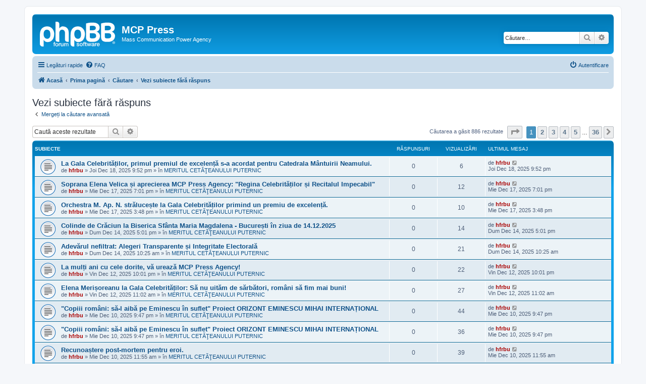

--- FILE ---
content_type: text/html; charset=UTF-8
request_url: https://mcppress.ro/forum/search.php?search_id=unanswered&sid=932e381b67f7869cd28a69168b129fc6
body_size: 7579
content:
<!DOCTYPE html>
<html dir="ltr" lang="ro">
<head>
<meta charset="utf-8" />
<meta http-equiv="X-UA-Compatible" content="IE=edge">
<meta name="viewport" content="width=device-width, initial-scale=1" />

<title>MCP Press - Vezi subiecte fără răspuns</title>

	<link rel="alternate" type="application/atom+xml" title="Flux - MCP Press" href="/forum/app.php/feed?sid=5f8f1072ba89b896e12de9d905e80169">			<link rel="alternate" type="application/atom+xml" title="Flux - Subiecte noi" href="/forum/app.php/feed/topics?sid=5f8f1072ba89b896e12de9d905e80169">				

<!--
	phpBB style name: prosilver
	Based on style:   prosilver (this is the default phpBB3 style)
	Original author:  Tom Beddard ( http://www.subBlue.com/ )
	Modified by:
-->

<link href="./assets/css/font-awesome.min.css?assets_version=5" rel="stylesheet">
<link href="./styles/prosilver/theme/stylesheet.css?assets_version=5" rel="stylesheet">
<link href="./styles/prosilver/theme/ro/stylesheet.css?assets_version=5" rel="stylesheet">




<!--[if lte IE 9]>
	<link href="./styles/prosilver/theme/tweaks.css?assets_version=5" rel="stylesheet">
<![endif]-->





</head>
<body id="phpbb" class="nojs notouch section-search ltr ">


<div id="wrap" class="wrap">
	<a id="top" class="top-anchor" accesskey="t"></a>
	<div id="page-header">
		<div class="headerbar" role="banner">
					<div class="inner">

			<div id="site-description" class="site-description">
		<a id="logo" class="logo" href="https://www.mcppress.ro/forum" title="Acasă">
					<span class="site_logo"></span>
				</a>
				<h1>MCP Press</h1>
				<p>Mass Communication Power Agency</p>
				<p class="skiplink"><a href="#start_here">Omite conţinut</a></p>
			</div>

									<div id="search-box" class="search-box search-header" role="search">
				<form action="./search.php?sid=5f8f1072ba89b896e12de9d905e80169" method="get" id="search">
				<fieldset>
					<input name="keywords" id="keywords" type="search" maxlength="128" title="Căutare după cuvinte cheie" class="inputbox search tiny" size="20" value="" placeholder="Căutare…" />
					<button class="button button-search" type="submit" title="Căutare">
						<i class="icon fa-search fa-fw" aria-hidden="true"></i><span class="sr-only">Căutare</span>
					</button>
					<a href="./search.php?sid=5f8f1072ba89b896e12de9d905e80169" class="button button-search-end" title="Căutare avansată">
						<i class="icon fa-cog fa-fw" aria-hidden="true"></i><span class="sr-only">Căutare avansată</span>
					</a>
					<input type="hidden" name="sid" value="5f8f1072ba89b896e12de9d905e80169" />

				</fieldset>
				</form>
			</div>
						
			</div>
					</div>
				<div class="navbar" role="navigation">
	<div class="inner">

	<ul id="nav-main" class="nav-main linklist" role="menubar">

		<li id="quick-links" class="quick-links dropdown-container responsive-menu" data-skip-responsive="true">
			<a href="#" class="dropdown-trigger">
				<i class="icon fa-bars fa-fw" aria-hidden="true"></i><span>Legături rapide</span>
			</a>
			<div class="dropdown">
				<div class="pointer"><div class="pointer-inner"></div></div>
				<ul class="dropdown-contents" role="menu">
					
											<li class="separator"></li>
																									<li>
								<a href="./search.php?search_id=unanswered&amp;sid=5f8f1072ba89b896e12de9d905e80169" role="menuitem">
									<i class="icon fa-file-o fa-fw icon-gray" aria-hidden="true"></i><span>Vezi subiecte fără răspuns</span>
								</a>
							</li>
							<li>
								<a href="./search.php?search_id=active_topics&amp;sid=5f8f1072ba89b896e12de9d905e80169" role="menuitem">
									<i class="icon fa-file-o fa-fw icon-blue" aria-hidden="true"></i><span>Vezi subiecte active</span>
								</a>
							</li>
							<li class="separator"></li>
							<li>
								<a href="./search.php?sid=5f8f1072ba89b896e12de9d905e80169" role="menuitem">
									<i class="icon fa-search fa-fw" aria-hidden="true"></i><span>Căutare</span>
								</a>
							</li>
					
										<li class="separator"></li>

									</ul>
			</div>
		</li>

				<li data-skip-responsive="true">
			<a href="/forum/app.php/help/faq?sid=5f8f1072ba89b896e12de9d905e80169" rel="help" title="Întrebări puse frecvent" role="menuitem">
				<i class="icon fa-question-circle fa-fw" aria-hidden="true"></i><span>FAQ</span>
			</a>
		</li>
						
			<li class="rightside"  data-skip-responsive="true">
			<a href="./ucp.php?mode=login&amp;redirect=search.php%3Fsearch_id%3Dunanswered&amp;sid=5f8f1072ba89b896e12de9d905e80169" title="Autentificare" accesskey="x" role="menuitem">
				<i class="icon fa-power-off fa-fw" aria-hidden="true"></i><span>Autentificare</span>
			</a>
		</li>
						</ul>

	<ul id="nav-breadcrumbs" class="nav-breadcrumbs linklist navlinks" role="menubar">
				
		
		<li class="breadcrumbs" itemscope itemtype="https://schema.org/BreadcrumbList">

							<span class="crumb" itemtype="https://schema.org/ListItem" itemprop="itemListElement" itemscope><a itemprop="item" href="https://www.mcppress.ro/forum" data-navbar-reference="home"><i class="icon fa-home fa-fw" aria-hidden="true"></i><span itemprop="name">Acasă</span></a><meta itemprop="position" content="1" /></span>
			
							<span class="crumb" itemtype="https://schema.org/ListItem" itemprop="itemListElement" itemscope><a itemprop="item" href="./index.php?sid=5f8f1072ba89b896e12de9d905e80169" accesskey="h" data-navbar-reference="index"><span itemprop="name">Prima pagină</span></a><meta itemprop="position" content="2" /></span>

											
								<span class="crumb" itemtype="https://schema.org/ListItem" itemprop="itemListElement" itemscope><a itemprop="item" href="./search.php?sid=5f8f1072ba89b896e12de9d905e80169"><span itemprop="name">Căutare</span></a><meta itemprop="position" content="3" /></span>
															
								<span class="crumb" itemtype="https://schema.org/ListItem" itemprop="itemListElement" itemscope><a itemprop="item" href="./search.php?search_id=unanswered&amp;sid=5f8f1072ba89b896e12de9d905e80169"><span itemprop="name">Vezi subiecte fără răspuns</span></a><meta itemprop="position" content="4" /></span>
							
					</li>

		
					<li class="rightside responsive-search">
				<a href="./search.php?sid=5f8f1072ba89b896e12de9d905e80169" title="Vezi opţiuni căutare avansată" role="menuitem">
					<i class="icon fa-search fa-fw" aria-hidden="true"></i><span class="sr-only">Căutare</span>
				</a>
			</li>
			</ul>

	</div>
</div>
	</div>

	
	<a id="start_here" class="anchor"></a>
	<div id="page-body" class="page-body" role="main">
		
		

<h2 class="searchresults-title">Vezi subiecte fără răspuns</h2>

	<p class="advanced-search-link">
		<a class="arrow-left" href="./search.php?sid=5f8f1072ba89b896e12de9d905e80169" title="Căutare avansată">
			<i class="icon fa-angle-left fa-fw icon-black" aria-hidden="true"></i><span>Mergeți la căutare avansată</span>
		</a>
	</p>


	<div class="action-bar bar-top">

			<div class="search-box" role="search">
			<form method="post" action="./search.php?st=0&amp;sk=t&amp;sd=d&amp;sr=topics&amp;sid=5f8f1072ba89b896e12de9d905e80169&amp;search_id=unanswered">
			<fieldset>
				<input class="inputbox search tiny" type="search" name="add_keywords" id="add_keywords" value="" placeholder="Caută aceste rezultate" />
				<button class="button button-search" type="submit" title="Căutare">
					<i class="icon fa-search fa-fw" aria-hidden="true"></i><span class="sr-only">Căutare</span>
				</button>
				<a href="./search.php?sid=5f8f1072ba89b896e12de9d905e80169" class="button button-search-end" title="Căutare avansată">
					<i class="icon fa-cog fa-fw" aria-hidden="true"></i><span class="sr-only">Căutare avansată</span>
				</a>
			</fieldset>
			</form>
		</div>
	
		
		<div class="pagination">
						Căutarea a găsit 886 rezultate
							<ul>
	<li class="dropdown-container dropdown-button-control dropdown-page-jump page-jump">
		<a class="button button-icon-only dropdown-trigger" href="#" title="Click pentru a vă duce la pagina…" role="button"><i class="icon fa-level-down fa-rotate-270" aria-hidden="true"></i><span class="sr-only">Pagina <strong>1</strong> din <strong>36</strong></span></a>
		<div class="dropdown">
			<div class="pointer"><div class="pointer-inner"></div></div>
			<ul class="dropdown-contents">
				<li>Click pentru a vă duce la pagina…:</li>
				<li class="page-jump-form">
					<input type="number" name="page-number" min="1" max="999999" title="Introduceţi numărul paginii la care doriţi să vă duceţi." class="inputbox tiny" data-per-page="25" data-base-url=".&#x2F;search.php&#x3F;st&#x3D;0&amp;amp&#x3B;sk&#x3D;t&amp;amp&#x3B;sd&#x3D;d&amp;amp&#x3B;sr&#x3D;topics&amp;amp&#x3B;sid&#x3D;5f8f1072ba89b896e12de9d905e80169&amp;amp&#x3B;search_id&#x3D;unanswered" data-start-name="start" />
					<input class="button2" value="Mergi" type="button" />
				</li>
			</ul>
		</div>
	</li>
		<li class="active"><span>1</span></li>
				<li><a class="button" href="./search.php?st=0&amp;sk=t&amp;sd=d&amp;sr=topics&amp;sid=5f8f1072ba89b896e12de9d905e80169&amp;search_id=unanswered&amp;start=25" role="button">2</a></li>
				<li><a class="button" href="./search.php?st=0&amp;sk=t&amp;sd=d&amp;sr=topics&amp;sid=5f8f1072ba89b896e12de9d905e80169&amp;search_id=unanswered&amp;start=50" role="button">3</a></li>
				<li><a class="button" href="./search.php?st=0&amp;sk=t&amp;sd=d&amp;sr=topics&amp;sid=5f8f1072ba89b896e12de9d905e80169&amp;search_id=unanswered&amp;start=75" role="button">4</a></li>
				<li><a class="button" href="./search.php?st=0&amp;sk=t&amp;sd=d&amp;sr=topics&amp;sid=5f8f1072ba89b896e12de9d905e80169&amp;search_id=unanswered&amp;start=100" role="button">5</a></li>
			<li class="ellipsis" role="separator"><span>…</span></li>
				<li><a class="button" href="./search.php?st=0&amp;sk=t&amp;sd=d&amp;sr=topics&amp;sid=5f8f1072ba89b896e12de9d905e80169&amp;search_id=unanswered&amp;start=875" role="button">36</a></li>
				<li class="arrow next"><a class="button button-icon-only" href="./search.php?st=0&amp;sk=t&amp;sd=d&amp;sr=topics&amp;sid=5f8f1072ba89b896e12de9d905e80169&amp;search_id=unanswered&amp;start=25" rel="next" role="button"><i class="icon fa-chevron-right fa-fw" aria-hidden="true"></i><span class="sr-only">Următorul</span></a></li>
	</ul>
					</div>
	</div>


		<div class="forumbg">

		<div class="inner">
		<ul class="topiclist">
			<li class="header">
				<dl class="row-item">
					<dt><div class="list-inner">Subiecte</div></dt>
					<dd class="posts">Răspunsuri</dd>
					<dd class="views">Vizualizări</dd>
					<dd class="lastpost"><span>Ultimul mesaj</span></dd>
									</dl>
			</li>
		</ul>
		<ul class="topiclist topics">

								<li class="row bg1">
				<dl class="row-item topic_read">
					<dt title="Nu sunt mesaje necitite noi în acest subiect.">
												<div class="list-inner">
																					<a href="./viewtopic.php?t=901&amp;sid=5f8f1072ba89b896e12de9d905e80169" class="topictitle">La Gala Celebrităților, primul premiul de excelență s-a acordat pentru Catedrala Mântuirii Neamului.</a>
																												<br />
							
															<div class="responsive-show" style="display: none;">
									Ultimul mesaj de <a href="./memberlist.php?mode=viewprofile&amp;u=2&amp;sid=5f8f1072ba89b896e12de9d905e80169" style="color: #AA0000;" class="username-coloured">hfrbu</a> &laquo; <a href="./viewtopic.php?p=901&amp;sid=5f8f1072ba89b896e12de9d905e80169#p901" title="Mergi la ultimul mesaj"><time datetime="2025-12-18T19:52:10+00:00">Joi Dec 18, 2025 9:52 pm</time></a>
									<br />Scris în <a href="./viewforum.php?f=10&amp;sid=5f8f1072ba89b896e12de9d905e80169">MERITUL CETĂŢEANULUI PUTERNIC</a>
								</div>
														
							<div class="responsive-hide left-box">
																																de <a href="./memberlist.php?mode=viewprofile&amp;u=2&amp;sid=5f8f1072ba89b896e12de9d905e80169" style="color: #AA0000;" class="username-coloured">hfrbu</a> &raquo; <time datetime="2025-12-18T19:52:10+00:00">Joi Dec 18, 2025 9:52 pm</time> &raquo; în <a href="./viewforum.php?f=10&amp;sid=5f8f1072ba89b896e12de9d905e80169">MERITUL CETĂŢEANULUI PUTERNIC</a>
															</div>

							
													</div>
					</dt>
					<dd class="posts">0 <dfn>Răspunsuri</dfn></dd>
					<dd class="views">6 <dfn>Vizualizări</dfn></dd>
					<dd class="lastpost">
						<span><dfn>Ultimul mesaj </dfn>de <a href="./memberlist.php?mode=viewprofile&amp;u=2&amp;sid=5f8f1072ba89b896e12de9d905e80169" style="color: #AA0000;" class="username-coloured">hfrbu</a>															<a href="./viewtopic.php?p=901&amp;sid=5f8f1072ba89b896e12de9d905e80169#p901" title="Mergi la ultimul mesaj">
									<i class="icon fa-external-link-square fa-fw icon-lightgray icon-md" aria-hidden="true"></i><span class="sr-only"></span>
								</a>
														<br /><time datetime="2025-12-18T19:52:10+00:00">Joi Dec 18, 2025 9:52 pm</time>
						</span>
					</dd>
									</dl>
			</li>
											<li class="row bg2">
				<dl class="row-item topic_read">
					<dt title="Nu sunt mesaje necitite noi în acest subiect.">
												<div class="list-inner">
																					<a href="./viewtopic.php?t=900&amp;sid=5f8f1072ba89b896e12de9d905e80169" class="topictitle">Soprana Elena Velica și aprecierea MCP Press Agency: &quot;Regina Celebrităților și Recitalul Impecabil&quot;</a>
																												<br />
							
															<div class="responsive-show" style="display: none;">
									Ultimul mesaj de <a href="./memberlist.php?mode=viewprofile&amp;u=2&amp;sid=5f8f1072ba89b896e12de9d905e80169" style="color: #AA0000;" class="username-coloured">hfrbu</a> &laquo; <a href="./viewtopic.php?p=900&amp;sid=5f8f1072ba89b896e12de9d905e80169#p900" title="Mergi la ultimul mesaj"><time datetime="2025-12-17T17:01:17+00:00">Mie Dec 17, 2025 7:01 pm</time></a>
									<br />Scris în <a href="./viewforum.php?f=10&amp;sid=5f8f1072ba89b896e12de9d905e80169">MERITUL CETĂŢEANULUI PUTERNIC</a>
								</div>
														
							<div class="responsive-hide left-box">
																																de <a href="./memberlist.php?mode=viewprofile&amp;u=2&amp;sid=5f8f1072ba89b896e12de9d905e80169" style="color: #AA0000;" class="username-coloured">hfrbu</a> &raquo; <time datetime="2025-12-17T17:01:17+00:00">Mie Dec 17, 2025 7:01 pm</time> &raquo; în <a href="./viewforum.php?f=10&amp;sid=5f8f1072ba89b896e12de9d905e80169">MERITUL CETĂŢEANULUI PUTERNIC</a>
															</div>

							
													</div>
					</dt>
					<dd class="posts">0 <dfn>Răspunsuri</dfn></dd>
					<dd class="views">12 <dfn>Vizualizări</dfn></dd>
					<dd class="lastpost">
						<span><dfn>Ultimul mesaj </dfn>de <a href="./memberlist.php?mode=viewprofile&amp;u=2&amp;sid=5f8f1072ba89b896e12de9d905e80169" style="color: #AA0000;" class="username-coloured">hfrbu</a>															<a href="./viewtopic.php?p=900&amp;sid=5f8f1072ba89b896e12de9d905e80169#p900" title="Mergi la ultimul mesaj">
									<i class="icon fa-external-link-square fa-fw icon-lightgray icon-md" aria-hidden="true"></i><span class="sr-only"></span>
								</a>
														<br /><time datetime="2025-12-17T17:01:17+00:00">Mie Dec 17, 2025 7:01 pm</time>
						</span>
					</dd>
									</dl>
			</li>
											<li class="row bg1">
				<dl class="row-item topic_read">
					<dt title="Nu sunt mesaje necitite noi în acest subiect.">
												<div class="list-inner">
																					<a href="./viewtopic.php?t=899&amp;sid=5f8f1072ba89b896e12de9d905e80169" class="topictitle">Orchestra M. Ap. N. strălucește la Gala Celebrităților primind un premiu de excelență.</a>
																												<br />
							
															<div class="responsive-show" style="display: none;">
									Ultimul mesaj de <a href="./memberlist.php?mode=viewprofile&amp;u=2&amp;sid=5f8f1072ba89b896e12de9d905e80169" style="color: #AA0000;" class="username-coloured">hfrbu</a> &laquo; <a href="./viewtopic.php?p=899&amp;sid=5f8f1072ba89b896e12de9d905e80169#p899" title="Mergi la ultimul mesaj"><time datetime="2025-12-17T13:48:49+00:00">Mie Dec 17, 2025 3:48 pm</time></a>
									<br />Scris în <a href="./viewforum.php?f=10&amp;sid=5f8f1072ba89b896e12de9d905e80169">MERITUL CETĂŢEANULUI PUTERNIC</a>
								</div>
														
							<div class="responsive-hide left-box">
																																de <a href="./memberlist.php?mode=viewprofile&amp;u=2&amp;sid=5f8f1072ba89b896e12de9d905e80169" style="color: #AA0000;" class="username-coloured">hfrbu</a> &raquo; <time datetime="2025-12-17T13:48:49+00:00">Mie Dec 17, 2025 3:48 pm</time> &raquo; în <a href="./viewforum.php?f=10&amp;sid=5f8f1072ba89b896e12de9d905e80169">MERITUL CETĂŢEANULUI PUTERNIC</a>
															</div>

							
													</div>
					</dt>
					<dd class="posts">0 <dfn>Răspunsuri</dfn></dd>
					<dd class="views">10 <dfn>Vizualizări</dfn></dd>
					<dd class="lastpost">
						<span><dfn>Ultimul mesaj </dfn>de <a href="./memberlist.php?mode=viewprofile&amp;u=2&amp;sid=5f8f1072ba89b896e12de9d905e80169" style="color: #AA0000;" class="username-coloured">hfrbu</a>															<a href="./viewtopic.php?p=899&amp;sid=5f8f1072ba89b896e12de9d905e80169#p899" title="Mergi la ultimul mesaj">
									<i class="icon fa-external-link-square fa-fw icon-lightgray icon-md" aria-hidden="true"></i><span class="sr-only"></span>
								</a>
														<br /><time datetime="2025-12-17T13:48:49+00:00">Mie Dec 17, 2025 3:48 pm</time>
						</span>
					</dd>
									</dl>
			</li>
											<li class="row bg2">
				<dl class="row-item topic_read">
					<dt title="Nu sunt mesaje necitite noi în acest subiect.">
												<div class="list-inner">
																					<a href="./viewtopic.php?t=898&amp;sid=5f8f1072ba89b896e12de9d905e80169" class="topictitle">Colinde de Crăciun la Biserica Sfânta Maria Magdalena - București în ziua de 14.12.2025</a>
																												<br />
							
															<div class="responsive-show" style="display: none;">
									Ultimul mesaj de <a href="./memberlist.php?mode=viewprofile&amp;u=2&amp;sid=5f8f1072ba89b896e12de9d905e80169" style="color: #AA0000;" class="username-coloured">hfrbu</a> &laquo; <a href="./viewtopic.php?p=898&amp;sid=5f8f1072ba89b896e12de9d905e80169#p898" title="Mergi la ultimul mesaj"><time datetime="2025-12-14T15:01:27+00:00">Dum Dec 14, 2025 5:01 pm</time></a>
									<br />Scris în <a href="./viewforum.php?f=10&amp;sid=5f8f1072ba89b896e12de9d905e80169">MERITUL CETĂŢEANULUI PUTERNIC</a>
								</div>
														
							<div class="responsive-hide left-box">
																																de <a href="./memberlist.php?mode=viewprofile&amp;u=2&amp;sid=5f8f1072ba89b896e12de9d905e80169" style="color: #AA0000;" class="username-coloured">hfrbu</a> &raquo; <time datetime="2025-12-14T15:01:27+00:00">Dum Dec 14, 2025 5:01 pm</time> &raquo; în <a href="./viewforum.php?f=10&amp;sid=5f8f1072ba89b896e12de9d905e80169">MERITUL CETĂŢEANULUI PUTERNIC</a>
															</div>

							
													</div>
					</dt>
					<dd class="posts">0 <dfn>Răspunsuri</dfn></dd>
					<dd class="views">14 <dfn>Vizualizări</dfn></dd>
					<dd class="lastpost">
						<span><dfn>Ultimul mesaj </dfn>de <a href="./memberlist.php?mode=viewprofile&amp;u=2&amp;sid=5f8f1072ba89b896e12de9d905e80169" style="color: #AA0000;" class="username-coloured">hfrbu</a>															<a href="./viewtopic.php?p=898&amp;sid=5f8f1072ba89b896e12de9d905e80169#p898" title="Mergi la ultimul mesaj">
									<i class="icon fa-external-link-square fa-fw icon-lightgray icon-md" aria-hidden="true"></i><span class="sr-only"></span>
								</a>
														<br /><time datetime="2025-12-14T15:01:27+00:00">Dum Dec 14, 2025 5:01 pm</time>
						</span>
					</dd>
									</dl>
			</li>
											<li class="row bg1">
				<dl class="row-item topic_read">
					<dt title="Nu sunt mesaje necitite noi în acest subiect.">
												<div class="list-inner">
																					<a href="./viewtopic.php?t=897&amp;sid=5f8f1072ba89b896e12de9d905e80169" class="topictitle">Adevărul nefiltrat: Alegeri Transparente și Integritate Electorală</a>
																												<br />
							
															<div class="responsive-show" style="display: none;">
									Ultimul mesaj de <a href="./memberlist.php?mode=viewprofile&amp;u=2&amp;sid=5f8f1072ba89b896e12de9d905e80169" style="color: #AA0000;" class="username-coloured">hfrbu</a> &laquo; <a href="./viewtopic.php?p=897&amp;sid=5f8f1072ba89b896e12de9d905e80169#p897" title="Mergi la ultimul mesaj"><time datetime="2025-12-14T08:25:05+00:00">Dum Dec 14, 2025 10:25 am</time></a>
									<br />Scris în <a href="./viewforum.php?f=10&amp;sid=5f8f1072ba89b896e12de9d905e80169">MERITUL CETĂŢEANULUI PUTERNIC</a>
								</div>
														
							<div class="responsive-hide left-box">
																																de <a href="./memberlist.php?mode=viewprofile&amp;u=2&amp;sid=5f8f1072ba89b896e12de9d905e80169" style="color: #AA0000;" class="username-coloured">hfrbu</a> &raquo; <time datetime="2025-12-14T08:25:05+00:00">Dum Dec 14, 2025 10:25 am</time> &raquo; în <a href="./viewforum.php?f=10&amp;sid=5f8f1072ba89b896e12de9d905e80169">MERITUL CETĂŢEANULUI PUTERNIC</a>
															</div>

							
													</div>
					</dt>
					<dd class="posts">0 <dfn>Răspunsuri</dfn></dd>
					<dd class="views">21 <dfn>Vizualizări</dfn></dd>
					<dd class="lastpost">
						<span><dfn>Ultimul mesaj </dfn>de <a href="./memberlist.php?mode=viewprofile&amp;u=2&amp;sid=5f8f1072ba89b896e12de9d905e80169" style="color: #AA0000;" class="username-coloured">hfrbu</a>															<a href="./viewtopic.php?p=897&amp;sid=5f8f1072ba89b896e12de9d905e80169#p897" title="Mergi la ultimul mesaj">
									<i class="icon fa-external-link-square fa-fw icon-lightgray icon-md" aria-hidden="true"></i><span class="sr-only"></span>
								</a>
														<br /><time datetime="2025-12-14T08:25:05+00:00">Dum Dec 14, 2025 10:25 am</time>
						</span>
					</dd>
									</dl>
			</li>
											<li class="row bg2">
				<dl class="row-item topic_read">
					<dt title="Nu sunt mesaje necitite noi în acest subiect.">
												<div class="list-inner">
																					<a href="./viewtopic.php?t=896&amp;sid=5f8f1072ba89b896e12de9d905e80169" class="topictitle">La mulți ani cu cele dorite, vă urează MCP Press Agency!</a>
																												<br />
							
															<div class="responsive-show" style="display: none;">
									Ultimul mesaj de <a href="./memberlist.php?mode=viewprofile&amp;u=2&amp;sid=5f8f1072ba89b896e12de9d905e80169" style="color: #AA0000;" class="username-coloured">hfrbu</a> &laquo; <a href="./viewtopic.php?p=896&amp;sid=5f8f1072ba89b896e12de9d905e80169#p896" title="Mergi la ultimul mesaj"><time datetime="2025-12-12T20:01:42+00:00">Vin Dec 12, 2025 10:01 pm</time></a>
									<br />Scris în <a href="./viewforum.php?f=10&amp;sid=5f8f1072ba89b896e12de9d905e80169">MERITUL CETĂŢEANULUI PUTERNIC</a>
								</div>
														
							<div class="responsive-hide left-box">
																																de <a href="./memberlist.php?mode=viewprofile&amp;u=2&amp;sid=5f8f1072ba89b896e12de9d905e80169" style="color: #AA0000;" class="username-coloured">hfrbu</a> &raquo; <time datetime="2025-12-12T20:01:42+00:00">Vin Dec 12, 2025 10:01 pm</time> &raquo; în <a href="./viewforum.php?f=10&amp;sid=5f8f1072ba89b896e12de9d905e80169">MERITUL CETĂŢEANULUI PUTERNIC</a>
															</div>

							
													</div>
					</dt>
					<dd class="posts">0 <dfn>Răspunsuri</dfn></dd>
					<dd class="views">22 <dfn>Vizualizări</dfn></dd>
					<dd class="lastpost">
						<span><dfn>Ultimul mesaj </dfn>de <a href="./memberlist.php?mode=viewprofile&amp;u=2&amp;sid=5f8f1072ba89b896e12de9d905e80169" style="color: #AA0000;" class="username-coloured">hfrbu</a>															<a href="./viewtopic.php?p=896&amp;sid=5f8f1072ba89b896e12de9d905e80169#p896" title="Mergi la ultimul mesaj">
									<i class="icon fa-external-link-square fa-fw icon-lightgray icon-md" aria-hidden="true"></i><span class="sr-only"></span>
								</a>
														<br /><time datetime="2025-12-12T20:01:42+00:00">Vin Dec 12, 2025 10:01 pm</time>
						</span>
					</dd>
									</dl>
			</li>
											<li class="row bg1">
				<dl class="row-item topic_read">
					<dt title="Nu sunt mesaje necitite noi în acest subiect.">
												<div class="list-inner">
																					<a href="./viewtopic.php?t=895&amp;sid=5f8f1072ba89b896e12de9d905e80169" class="topictitle">Elena Merișoreanu la Gala Celebrităților: Să nu uităm de sărbători, români să fim mai buni!</a>
																												<br />
							
															<div class="responsive-show" style="display: none;">
									Ultimul mesaj de <a href="./memberlist.php?mode=viewprofile&amp;u=2&amp;sid=5f8f1072ba89b896e12de9d905e80169" style="color: #AA0000;" class="username-coloured">hfrbu</a> &laquo; <a href="./viewtopic.php?p=895&amp;sid=5f8f1072ba89b896e12de9d905e80169#p895" title="Mergi la ultimul mesaj"><time datetime="2025-12-12T09:02:04+00:00">Vin Dec 12, 2025 11:02 am</time></a>
									<br />Scris în <a href="./viewforum.php?f=10&amp;sid=5f8f1072ba89b896e12de9d905e80169">MERITUL CETĂŢEANULUI PUTERNIC</a>
								</div>
														
							<div class="responsive-hide left-box">
																																de <a href="./memberlist.php?mode=viewprofile&amp;u=2&amp;sid=5f8f1072ba89b896e12de9d905e80169" style="color: #AA0000;" class="username-coloured">hfrbu</a> &raquo; <time datetime="2025-12-12T09:02:04+00:00">Vin Dec 12, 2025 11:02 am</time> &raquo; în <a href="./viewforum.php?f=10&amp;sid=5f8f1072ba89b896e12de9d905e80169">MERITUL CETĂŢEANULUI PUTERNIC</a>
															</div>

							
													</div>
					</dt>
					<dd class="posts">0 <dfn>Răspunsuri</dfn></dd>
					<dd class="views">27 <dfn>Vizualizări</dfn></dd>
					<dd class="lastpost">
						<span><dfn>Ultimul mesaj </dfn>de <a href="./memberlist.php?mode=viewprofile&amp;u=2&amp;sid=5f8f1072ba89b896e12de9d905e80169" style="color: #AA0000;" class="username-coloured">hfrbu</a>															<a href="./viewtopic.php?p=895&amp;sid=5f8f1072ba89b896e12de9d905e80169#p895" title="Mergi la ultimul mesaj">
									<i class="icon fa-external-link-square fa-fw icon-lightgray icon-md" aria-hidden="true"></i><span class="sr-only"></span>
								</a>
														<br /><time datetime="2025-12-12T09:02:04+00:00">Vin Dec 12, 2025 11:02 am</time>
						</span>
					</dd>
									</dl>
			</li>
											<li class="row bg2">
				<dl class="row-item topic_read">
					<dt title="Nu sunt mesaje necitite noi în acest subiect.">
												<div class="list-inner">
																					<a href="./viewtopic.php?t=894&amp;sid=5f8f1072ba89b896e12de9d905e80169" class="topictitle">&quot;Copiii români: să-l aibă pe Eminescu în suflet&quot;  Proiect ORIZONT EMINESCU MIHAI INTERNAȚIONAL</a>
																												<br />
							
															<div class="responsive-show" style="display: none;">
									Ultimul mesaj de <a href="./memberlist.php?mode=viewprofile&amp;u=2&amp;sid=5f8f1072ba89b896e12de9d905e80169" style="color: #AA0000;" class="username-coloured">hfrbu</a> &laquo; <a href="./viewtopic.php?p=894&amp;sid=5f8f1072ba89b896e12de9d905e80169#p894" title="Mergi la ultimul mesaj"><time datetime="2025-12-10T19:47:52+00:00">Mie Dec 10, 2025 9:47 pm</time></a>
									<br />Scris în <a href="./viewforum.php?f=10&amp;sid=5f8f1072ba89b896e12de9d905e80169">MERITUL CETĂŢEANULUI PUTERNIC</a>
								</div>
														
							<div class="responsive-hide left-box">
																																de <a href="./memberlist.php?mode=viewprofile&amp;u=2&amp;sid=5f8f1072ba89b896e12de9d905e80169" style="color: #AA0000;" class="username-coloured">hfrbu</a> &raquo; <time datetime="2025-12-10T19:47:52+00:00">Mie Dec 10, 2025 9:47 pm</time> &raquo; în <a href="./viewforum.php?f=10&amp;sid=5f8f1072ba89b896e12de9d905e80169">MERITUL CETĂŢEANULUI PUTERNIC</a>
															</div>

							
													</div>
					</dt>
					<dd class="posts">0 <dfn>Răspunsuri</dfn></dd>
					<dd class="views">44 <dfn>Vizualizări</dfn></dd>
					<dd class="lastpost">
						<span><dfn>Ultimul mesaj </dfn>de <a href="./memberlist.php?mode=viewprofile&amp;u=2&amp;sid=5f8f1072ba89b896e12de9d905e80169" style="color: #AA0000;" class="username-coloured">hfrbu</a>															<a href="./viewtopic.php?p=894&amp;sid=5f8f1072ba89b896e12de9d905e80169#p894" title="Mergi la ultimul mesaj">
									<i class="icon fa-external-link-square fa-fw icon-lightgray icon-md" aria-hidden="true"></i><span class="sr-only"></span>
								</a>
														<br /><time datetime="2025-12-10T19:47:52+00:00">Mie Dec 10, 2025 9:47 pm</time>
						</span>
					</dd>
									</dl>
			</li>
											<li class="row bg1">
				<dl class="row-item topic_read">
					<dt title="Nu sunt mesaje necitite noi în acest subiect.">
												<div class="list-inner">
																					<a href="./viewtopic.php?t=893&amp;sid=5f8f1072ba89b896e12de9d905e80169" class="topictitle">&quot;Copiii români: să-l aibă pe Eminescu în suflet&quot;  Proiect ORIZONT EMINESCU MIHAI INTERNAȚIONAL</a>
																												<br />
							
															<div class="responsive-show" style="display: none;">
									Ultimul mesaj de <a href="./memberlist.php?mode=viewprofile&amp;u=2&amp;sid=5f8f1072ba89b896e12de9d905e80169" style="color: #AA0000;" class="username-coloured">hfrbu</a> &laquo; <a href="./viewtopic.php?p=893&amp;sid=5f8f1072ba89b896e12de9d905e80169#p893" title="Mergi la ultimul mesaj"><time datetime="2025-12-10T19:47:46+00:00">Mie Dec 10, 2025 9:47 pm</time></a>
									<br />Scris în <a href="./viewforum.php?f=10&amp;sid=5f8f1072ba89b896e12de9d905e80169">MERITUL CETĂŢEANULUI PUTERNIC</a>
								</div>
														
							<div class="responsive-hide left-box">
																																de <a href="./memberlist.php?mode=viewprofile&amp;u=2&amp;sid=5f8f1072ba89b896e12de9d905e80169" style="color: #AA0000;" class="username-coloured">hfrbu</a> &raquo; <time datetime="2025-12-10T19:47:46+00:00">Mie Dec 10, 2025 9:47 pm</time> &raquo; în <a href="./viewforum.php?f=10&amp;sid=5f8f1072ba89b896e12de9d905e80169">MERITUL CETĂŢEANULUI PUTERNIC</a>
															</div>

							
													</div>
					</dt>
					<dd class="posts">0 <dfn>Răspunsuri</dfn></dd>
					<dd class="views">36 <dfn>Vizualizări</dfn></dd>
					<dd class="lastpost">
						<span><dfn>Ultimul mesaj </dfn>de <a href="./memberlist.php?mode=viewprofile&amp;u=2&amp;sid=5f8f1072ba89b896e12de9d905e80169" style="color: #AA0000;" class="username-coloured">hfrbu</a>															<a href="./viewtopic.php?p=893&amp;sid=5f8f1072ba89b896e12de9d905e80169#p893" title="Mergi la ultimul mesaj">
									<i class="icon fa-external-link-square fa-fw icon-lightgray icon-md" aria-hidden="true"></i><span class="sr-only"></span>
								</a>
														<br /><time datetime="2025-12-10T19:47:46+00:00">Mie Dec 10, 2025 9:47 pm</time>
						</span>
					</dd>
									</dl>
			</li>
											<li class="row bg2">
				<dl class="row-item topic_read">
					<dt title="Nu sunt mesaje necitite noi în acest subiect.">
												<div class="list-inner">
																					<a href="./viewtopic.php?t=892&amp;sid=5f8f1072ba89b896e12de9d905e80169" class="topictitle">Recunoaștere post-mortem pentru eroi.</a>
																												<br />
							
															<div class="responsive-show" style="display: none;">
									Ultimul mesaj de <a href="./memberlist.php?mode=viewprofile&amp;u=2&amp;sid=5f8f1072ba89b896e12de9d905e80169" style="color: #AA0000;" class="username-coloured">hfrbu</a> &laquo; <a href="./viewtopic.php?p=892&amp;sid=5f8f1072ba89b896e12de9d905e80169#p892" title="Mergi la ultimul mesaj"><time datetime="2025-12-10T09:55:31+00:00">Mie Dec 10, 2025 11:55 am</time></a>
									<br />Scris în <a href="./viewforum.php?f=10&amp;sid=5f8f1072ba89b896e12de9d905e80169">MERITUL CETĂŢEANULUI PUTERNIC</a>
								</div>
														
							<div class="responsive-hide left-box">
																																de <a href="./memberlist.php?mode=viewprofile&amp;u=2&amp;sid=5f8f1072ba89b896e12de9d905e80169" style="color: #AA0000;" class="username-coloured">hfrbu</a> &raquo; <time datetime="2025-12-10T09:55:31+00:00">Mie Dec 10, 2025 11:55 am</time> &raquo; în <a href="./viewforum.php?f=10&amp;sid=5f8f1072ba89b896e12de9d905e80169">MERITUL CETĂŢEANULUI PUTERNIC</a>
															</div>

							
													</div>
					</dt>
					<dd class="posts">0 <dfn>Răspunsuri</dfn></dd>
					<dd class="views">39 <dfn>Vizualizări</dfn></dd>
					<dd class="lastpost">
						<span><dfn>Ultimul mesaj </dfn>de <a href="./memberlist.php?mode=viewprofile&amp;u=2&amp;sid=5f8f1072ba89b896e12de9d905e80169" style="color: #AA0000;" class="username-coloured">hfrbu</a>															<a href="./viewtopic.php?p=892&amp;sid=5f8f1072ba89b896e12de9d905e80169#p892" title="Mergi la ultimul mesaj">
									<i class="icon fa-external-link-square fa-fw icon-lightgray icon-md" aria-hidden="true"></i><span class="sr-only"></span>
								</a>
														<br /><time datetime="2025-12-10T09:55:31+00:00">Mie Dec 10, 2025 11:55 am</time>
						</span>
					</dd>
									</dl>
			</li>
											<li class="row bg1">
				<dl class="row-item topic_read">
					<dt title="Nu sunt mesaje necitite noi în acest subiect.">
												<div class="list-inner">
																					<a href="./viewtopic.php?t=891&amp;sid=5f8f1072ba89b896e12de9d905e80169" class="topictitle">Viața i s-a oprit, dar visul generalului de schimbare, rămâne.</a>
																												<br />
							
															<div class="responsive-show" style="display: none;">
									Ultimul mesaj de <a href="./memberlist.php?mode=viewprofile&amp;u=2&amp;sid=5f8f1072ba89b896e12de9d905e80169" style="color: #AA0000;" class="username-coloured">hfrbu</a> &laquo; <a href="./viewtopic.php?p=891&amp;sid=5f8f1072ba89b896e12de9d905e80169#p891" title="Mergi la ultimul mesaj"><time datetime="2025-12-09T15:28:52+00:00">Mar Dec 09, 2025 5:28 pm</time></a>
									<br />Scris în <a href="./viewforum.php?f=10&amp;sid=5f8f1072ba89b896e12de9d905e80169">MERITUL CETĂŢEANULUI PUTERNIC</a>
								</div>
														
							<div class="responsive-hide left-box">
																																de <a href="./memberlist.php?mode=viewprofile&amp;u=2&amp;sid=5f8f1072ba89b896e12de9d905e80169" style="color: #AA0000;" class="username-coloured">hfrbu</a> &raquo; <time datetime="2025-12-09T15:28:52+00:00">Mar Dec 09, 2025 5:28 pm</time> &raquo; în <a href="./viewforum.php?f=10&amp;sid=5f8f1072ba89b896e12de9d905e80169">MERITUL CETĂŢEANULUI PUTERNIC</a>
															</div>

							
													</div>
					</dt>
					<dd class="posts">0 <dfn>Răspunsuri</dfn></dd>
					<dd class="views">72 <dfn>Vizualizări</dfn></dd>
					<dd class="lastpost">
						<span><dfn>Ultimul mesaj </dfn>de <a href="./memberlist.php?mode=viewprofile&amp;u=2&amp;sid=5f8f1072ba89b896e12de9d905e80169" style="color: #AA0000;" class="username-coloured">hfrbu</a>															<a href="./viewtopic.php?p=891&amp;sid=5f8f1072ba89b896e12de9d905e80169#p891" title="Mergi la ultimul mesaj">
									<i class="icon fa-external-link-square fa-fw icon-lightgray icon-md" aria-hidden="true"></i><span class="sr-only"></span>
								</a>
														<br /><time datetime="2025-12-09T15:28:52+00:00">Mar Dec 09, 2025 5:28 pm</time>
						</span>
					</dd>
									</dl>
			</li>
											<li class="row bg2">
				<dl class="row-item topic_read">
					<dt title="Nu sunt mesaje necitite noi în acest subiect.">
												<div class="list-inner">
																					<a href="./viewtopic.php?t=890&amp;sid=5f8f1072ba89b896e12de9d905e80169" class="topictitle">Acum vă invităm la dans...ceva deosebit, cu suspans!</a>
																												<br />
							
															<div class="responsive-show" style="display: none;">
									Ultimul mesaj de <a href="./memberlist.php?mode=viewprofile&amp;u=2&amp;sid=5f8f1072ba89b896e12de9d905e80169" style="color: #AA0000;" class="username-coloured">hfrbu</a> &laquo; <a href="./viewtopic.php?p=890&amp;sid=5f8f1072ba89b896e12de9d905e80169#p890" title="Mergi la ultimul mesaj"><time datetime="2025-12-08T18:09:00+00:00">Lun Dec 08, 2025 8:09 pm</time></a>
									<br />Scris în <a href="./viewforum.php?f=10&amp;sid=5f8f1072ba89b896e12de9d905e80169">MERITUL CETĂŢEANULUI PUTERNIC</a>
								</div>
														
							<div class="responsive-hide left-box">
																																de <a href="./memberlist.php?mode=viewprofile&amp;u=2&amp;sid=5f8f1072ba89b896e12de9d905e80169" style="color: #AA0000;" class="username-coloured">hfrbu</a> &raquo; <time datetime="2025-12-08T18:09:00+00:00">Lun Dec 08, 2025 8:09 pm</time> &raquo; în <a href="./viewforum.php?f=10&amp;sid=5f8f1072ba89b896e12de9d905e80169">MERITUL CETĂŢEANULUI PUTERNIC</a>
															</div>

							
													</div>
					</dt>
					<dd class="posts">0 <dfn>Răspunsuri</dfn></dd>
					<dd class="views">53 <dfn>Vizualizări</dfn></dd>
					<dd class="lastpost">
						<span><dfn>Ultimul mesaj </dfn>de <a href="./memberlist.php?mode=viewprofile&amp;u=2&amp;sid=5f8f1072ba89b896e12de9d905e80169" style="color: #AA0000;" class="username-coloured">hfrbu</a>															<a href="./viewtopic.php?p=890&amp;sid=5f8f1072ba89b896e12de9d905e80169#p890" title="Mergi la ultimul mesaj">
									<i class="icon fa-external-link-square fa-fw icon-lightgray icon-md" aria-hidden="true"></i><span class="sr-only"></span>
								</a>
														<br /><time datetime="2025-12-08T18:09:00+00:00">Lun Dec 08, 2025 8:09 pm</time>
						</span>
					</dd>
									</dl>
			</li>
											<li class="row bg1">
				<dl class="row-item topic_read">
					<dt title="Nu sunt mesaje necitite noi în acest subiect.">
												<div class="list-inner">
																					<a href="./viewtopic.php?t=889&amp;sid=5f8f1072ba89b896e12de9d905e80169" class="topictitle">Acum vă invit la dans, ceva deosebit, cu suspans!</a>
																												<br />
							
															<div class="responsive-show" style="display: none;">
									Ultimul mesaj de <a href="./memberlist.php?mode=viewprofile&amp;u=2&amp;sid=5f8f1072ba89b896e12de9d905e80169" style="color: #AA0000;" class="username-coloured">hfrbu</a> &laquo; <a href="./viewtopic.php?p=889&amp;sid=5f8f1072ba89b896e12de9d905e80169#p889" title="Mergi la ultimul mesaj"><time datetime="2025-12-08T16:04:37+00:00">Lun Dec 08, 2025 6:04 pm</time></a>
									<br />Scris în <a href="./viewforum.php?f=10&amp;sid=5f8f1072ba89b896e12de9d905e80169">MERITUL CETĂŢEANULUI PUTERNIC</a>
								</div>
														
							<div class="responsive-hide left-box">
																																de <a href="./memberlist.php?mode=viewprofile&amp;u=2&amp;sid=5f8f1072ba89b896e12de9d905e80169" style="color: #AA0000;" class="username-coloured">hfrbu</a> &raquo; <time datetime="2025-12-08T16:04:37+00:00">Lun Dec 08, 2025 6:04 pm</time> &raquo; în <a href="./viewforum.php?f=10&amp;sid=5f8f1072ba89b896e12de9d905e80169">MERITUL CETĂŢEANULUI PUTERNIC</a>
															</div>

							
													</div>
					</dt>
					<dd class="posts">0 <dfn>Răspunsuri</dfn></dd>
					<dd class="views">71 <dfn>Vizualizări</dfn></dd>
					<dd class="lastpost">
						<span><dfn>Ultimul mesaj </dfn>de <a href="./memberlist.php?mode=viewprofile&amp;u=2&amp;sid=5f8f1072ba89b896e12de9d905e80169" style="color: #AA0000;" class="username-coloured">hfrbu</a>															<a href="./viewtopic.php?p=889&amp;sid=5f8f1072ba89b896e12de9d905e80169#p889" title="Mergi la ultimul mesaj">
									<i class="icon fa-external-link-square fa-fw icon-lightgray icon-md" aria-hidden="true"></i><span class="sr-only"></span>
								</a>
														<br /><time datetime="2025-12-08T16:04:37+00:00">Lun Dec 08, 2025 6:04 pm</time>
						</span>
					</dd>
									</dl>
			</li>
											<li class="row bg2">
				<dl class="row-item topic_read">
					<dt title="Nu sunt mesaje necitite noi în acest subiect.">
												<div class="list-inner">
																					<a href="./viewtopic.php?t=888&amp;sid=5f8f1072ba89b896e12de9d905e80169" class="topictitle">Dansând în ritmul de luni...</a>
																												<br />
							
															<div class="responsive-show" style="display: none;">
									Ultimul mesaj de <a href="./memberlist.php?mode=viewprofile&amp;u=2&amp;sid=5f8f1072ba89b896e12de9d905e80169" style="color: #AA0000;" class="username-coloured">hfrbu</a> &laquo; <a href="./viewtopic.php?p=888&amp;sid=5f8f1072ba89b896e12de9d905e80169#p888" title="Mergi la ultimul mesaj"><time datetime="2025-12-08T08:34:06+00:00">Lun Dec 08, 2025 10:34 am</time></a>
									<br />Scris în <a href="./viewforum.php?f=10&amp;sid=5f8f1072ba89b896e12de9d905e80169">MERITUL CETĂŢEANULUI PUTERNIC</a>
								</div>
														
							<div class="responsive-hide left-box">
																																de <a href="./memberlist.php?mode=viewprofile&amp;u=2&amp;sid=5f8f1072ba89b896e12de9d905e80169" style="color: #AA0000;" class="username-coloured">hfrbu</a> &raquo; <time datetime="2025-12-08T08:34:06+00:00">Lun Dec 08, 2025 10:34 am</time> &raquo; în <a href="./viewforum.php?f=10&amp;sid=5f8f1072ba89b896e12de9d905e80169">MERITUL CETĂŢEANULUI PUTERNIC</a>
															</div>

							
													</div>
					</dt>
					<dd class="posts">0 <dfn>Răspunsuri</dfn></dd>
					<dd class="views">62 <dfn>Vizualizări</dfn></dd>
					<dd class="lastpost">
						<span><dfn>Ultimul mesaj </dfn>de <a href="./memberlist.php?mode=viewprofile&amp;u=2&amp;sid=5f8f1072ba89b896e12de9d905e80169" style="color: #AA0000;" class="username-coloured">hfrbu</a>															<a href="./viewtopic.php?p=888&amp;sid=5f8f1072ba89b896e12de9d905e80169#p888" title="Mergi la ultimul mesaj">
									<i class="icon fa-external-link-square fa-fw icon-lightgray icon-md" aria-hidden="true"></i><span class="sr-only"></span>
								</a>
														<br /><time datetime="2025-12-08T08:34:06+00:00">Lun Dec 08, 2025 10:34 am</time>
						</span>
					</dd>
									</dl>
			</li>
											<li class="row bg1">
				<dl class="row-item topic_read">
					<dt title="Nu sunt mesaje necitite noi în acest subiect.">
												<div class="list-inner">
																					<a href="./viewtopic.php?t=887&amp;sid=5f8f1072ba89b896e12de9d905e80169" class="topictitle">Alegerea maturității: între trecut și schimbare.</a>
																												<br />
							
															<div class="responsive-show" style="display: none;">
									Ultimul mesaj de <a href="./memberlist.php?mode=viewprofile&amp;u=2&amp;sid=5f8f1072ba89b896e12de9d905e80169" style="color: #AA0000;" class="username-coloured">hfrbu</a> &laquo; <a href="./viewtopic.php?p=887&amp;sid=5f8f1072ba89b896e12de9d905e80169#p887" title="Mergi la ultimul mesaj"><time datetime="2025-12-06T21:50:31+00:00">Sâm Dec 06, 2025 11:50 pm</time></a>
									<br />Scris în <a href="./viewforum.php?f=10&amp;sid=5f8f1072ba89b896e12de9d905e80169">MERITUL CETĂŢEANULUI PUTERNIC</a>
								</div>
														
							<div class="responsive-hide left-box">
																																de <a href="./memberlist.php?mode=viewprofile&amp;u=2&amp;sid=5f8f1072ba89b896e12de9d905e80169" style="color: #AA0000;" class="username-coloured">hfrbu</a> &raquo; <time datetime="2025-12-06T21:50:31+00:00">Sâm Dec 06, 2025 11:50 pm</time> &raquo; în <a href="./viewforum.php?f=10&amp;sid=5f8f1072ba89b896e12de9d905e80169">MERITUL CETĂŢEANULUI PUTERNIC</a>
															</div>

							
													</div>
					</dt>
					<dd class="posts">0 <dfn>Răspunsuri</dfn></dd>
					<dd class="views">75 <dfn>Vizualizări</dfn></dd>
					<dd class="lastpost">
						<span><dfn>Ultimul mesaj </dfn>de <a href="./memberlist.php?mode=viewprofile&amp;u=2&amp;sid=5f8f1072ba89b896e12de9d905e80169" style="color: #AA0000;" class="username-coloured">hfrbu</a>															<a href="./viewtopic.php?p=887&amp;sid=5f8f1072ba89b896e12de9d905e80169#p887" title="Mergi la ultimul mesaj">
									<i class="icon fa-external-link-square fa-fw icon-lightgray icon-md" aria-hidden="true"></i><span class="sr-only"></span>
								</a>
														<br /><time datetime="2025-12-06T21:50:31+00:00">Sâm Dec 06, 2025 11:50 pm</time>
						</span>
					</dd>
									</dl>
			</li>
											<li class="row bg2">
				<dl class="row-item topic_read">
					<dt title="Nu sunt mesaje necitite noi în acest subiect.">
												<div class="list-inner">
																					<a href="./viewtopic.php?t=886&amp;sid=5f8f1072ba89b896e12de9d905e80169" class="topictitle">Romexpo  - Lansare de carte POETUL și REGINA Autori: Marin VOICAN și Valentin MANDRIC</a>
																												<br />
							
															<div class="responsive-show" style="display: none;">
									Ultimul mesaj de <a href="./memberlist.php?mode=viewprofile&amp;u=2&amp;sid=5f8f1072ba89b896e12de9d905e80169" style="color: #AA0000;" class="username-coloured">hfrbu</a> &laquo; <a href="./viewtopic.php?p=886&amp;sid=5f8f1072ba89b896e12de9d905e80169#p886" title="Mergi la ultimul mesaj"><time datetime="2025-12-05T14:24:16+00:00">Vin Dec 05, 2025 4:24 pm</time></a>
									<br />Scris în <a href="./viewforum.php?f=10&amp;sid=5f8f1072ba89b896e12de9d905e80169">MERITUL CETĂŢEANULUI PUTERNIC</a>
								</div>
														
							<div class="responsive-hide left-box">
																																de <a href="./memberlist.php?mode=viewprofile&amp;u=2&amp;sid=5f8f1072ba89b896e12de9d905e80169" style="color: #AA0000;" class="username-coloured">hfrbu</a> &raquo; <time datetime="2025-12-05T14:24:16+00:00">Vin Dec 05, 2025 4:24 pm</time> &raquo; în <a href="./viewforum.php?f=10&amp;sid=5f8f1072ba89b896e12de9d905e80169">MERITUL CETĂŢEANULUI PUTERNIC</a>
															</div>

							
													</div>
					</dt>
					<dd class="posts">0 <dfn>Răspunsuri</dfn></dd>
					<dd class="views">69 <dfn>Vizualizări</dfn></dd>
					<dd class="lastpost">
						<span><dfn>Ultimul mesaj </dfn>de <a href="./memberlist.php?mode=viewprofile&amp;u=2&amp;sid=5f8f1072ba89b896e12de9d905e80169" style="color: #AA0000;" class="username-coloured">hfrbu</a>															<a href="./viewtopic.php?p=886&amp;sid=5f8f1072ba89b896e12de9d905e80169#p886" title="Mergi la ultimul mesaj">
									<i class="icon fa-external-link-square fa-fw icon-lightgray icon-md" aria-hidden="true"></i><span class="sr-only"></span>
								</a>
														<br /><time datetime="2025-12-05T14:24:16+00:00">Vin Dec 05, 2025 4:24 pm</time>
						</span>
					</dd>
									</dl>
			</li>
											<li class="row bg1">
				<dl class="row-item topic_read">
					<dt title="Nu sunt mesaje necitite noi în acest subiect.">
												<div class="list-inner">
																					<a href="./viewtopic.php?t=885&amp;sid=5f8f1072ba89b896e12de9d905e80169" class="topictitle">Aventuri vesele pe sanie, în căutarea zăpezii și a cântecului.</a>
																												<br />
							
															<div class="responsive-show" style="display: none;">
									Ultimul mesaj de <a href="./memberlist.php?mode=viewprofile&amp;u=2&amp;sid=5f8f1072ba89b896e12de9d905e80169" style="color: #AA0000;" class="username-coloured">hfrbu</a> &laquo; <a href="./viewtopic.php?p=885&amp;sid=5f8f1072ba89b896e12de9d905e80169#p885" title="Mergi la ultimul mesaj"><time datetime="2025-12-05T06:04:40+00:00">Vin Dec 05, 2025 8:04 am</time></a>
									<br />Scris în <a href="./viewforum.php?f=10&amp;sid=5f8f1072ba89b896e12de9d905e80169">MERITUL CETĂŢEANULUI PUTERNIC</a>
								</div>
														
							<div class="responsive-hide left-box">
																																de <a href="./memberlist.php?mode=viewprofile&amp;u=2&amp;sid=5f8f1072ba89b896e12de9d905e80169" style="color: #AA0000;" class="username-coloured">hfrbu</a> &raquo; <time datetime="2025-12-05T06:04:40+00:00">Vin Dec 05, 2025 8:04 am</time> &raquo; în <a href="./viewforum.php?f=10&amp;sid=5f8f1072ba89b896e12de9d905e80169">MERITUL CETĂŢEANULUI PUTERNIC</a>
															</div>

							
													</div>
					</dt>
					<dd class="posts">0 <dfn>Răspunsuri</dfn></dd>
					<dd class="views">84 <dfn>Vizualizări</dfn></dd>
					<dd class="lastpost">
						<span><dfn>Ultimul mesaj </dfn>de <a href="./memberlist.php?mode=viewprofile&amp;u=2&amp;sid=5f8f1072ba89b896e12de9d905e80169" style="color: #AA0000;" class="username-coloured">hfrbu</a>															<a href="./viewtopic.php?p=885&amp;sid=5f8f1072ba89b896e12de9d905e80169#p885" title="Mergi la ultimul mesaj">
									<i class="icon fa-external-link-square fa-fw icon-lightgray icon-md" aria-hidden="true"></i><span class="sr-only"></span>
								</a>
														<br /><time datetime="2025-12-05T06:04:40+00:00">Vin Dec 05, 2025 8:04 am</time>
						</span>
					</dd>
									</dl>
			</li>
											<li class="row bg2">
				<dl class="row-item topic_read">
					<dt title="Nu sunt mesaje necitite noi în acest subiect.">
												<div class="list-inner">
																					<a href="./viewtopic.php?t=884&amp;sid=5f8f1072ba89b896e12de9d905e80169" class="topictitle">Video / În sania iernii, cu cerbi albi spre Brașov căutând zăpadă.</a>
																												<br />
							
															<div class="responsive-show" style="display: none;">
									Ultimul mesaj de <a href="./memberlist.php?mode=viewprofile&amp;u=2&amp;sid=5f8f1072ba89b896e12de9d905e80169" style="color: #AA0000;" class="username-coloured">hfrbu</a> &laquo; <a href="./viewtopic.php?p=884&amp;sid=5f8f1072ba89b896e12de9d905e80169#p884" title="Mergi la ultimul mesaj"><time datetime="2025-12-04T20:13:19+00:00">Joi Dec 04, 2025 10:13 pm</time></a>
									<br />Scris în <a href="./viewforum.php?f=10&amp;sid=5f8f1072ba89b896e12de9d905e80169">MERITUL CETĂŢEANULUI PUTERNIC</a>
								</div>
														
							<div class="responsive-hide left-box">
																																de <a href="./memberlist.php?mode=viewprofile&amp;u=2&amp;sid=5f8f1072ba89b896e12de9d905e80169" style="color: #AA0000;" class="username-coloured">hfrbu</a> &raquo; <time datetime="2025-12-04T20:13:19+00:00">Joi Dec 04, 2025 10:13 pm</time> &raquo; în <a href="./viewforum.php?f=10&amp;sid=5f8f1072ba89b896e12de9d905e80169">MERITUL CETĂŢEANULUI PUTERNIC</a>
															</div>

							
													</div>
					</dt>
					<dd class="posts">0 <dfn>Răspunsuri</dfn></dd>
					<dd class="views">71 <dfn>Vizualizări</dfn></dd>
					<dd class="lastpost">
						<span><dfn>Ultimul mesaj </dfn>de <a href="./memberlist.php?mode=viewprofile&amp;u=2&amp;sid=5f8f1072ba89b896e12de9d905e80169" style="color: #AA0000;" class="username-coloured">hfrbu</a>															<a href="./viewtopic.php?p=884&amp;sid=5f8f1072ba89b896e12de9d905e80169#p884" title="Mergi la ultimul mesaj">
									<i class="icon fa-external-link-square fa-fw icon-lightgray icon-md" aria-hidden="true"></i><span class="sr-only"></span>
								</a>
														<br /><time datetime="2025-12-04T20:13:19+00:00">Joi Dec 04, 2025 10:13 pm</time>
						</span>
					</dd>
									</dl>
			</li>
											<li class="row bg1">
				<dl class="row-item topic_read">
					<dt title="Nu sunt mesaje necitite noi în acest subiect.">
												<div class="list-inner">
																					<a href="./viewtopic.php?t=883&amp;sid=5f8f1072ba89b896e12de9d905e80169" class="topictitle">Lansare de carte: Vis de fluture, Autor Geo Raețchi, Editura Creator, Gaudeamus, 4 decembrie 2025</a>
																												<br />
							
															<div class="responsive-show" style="display: none;">
									Ultimul mesaj de <a href="./memberlist.php?mode=viewprofile&amp;u=2&amp;sid=5f8f1072ba89b896e12de9d905e80169" style="color: #AA0000;" class="username-coloured">hfrbu</a> &laquo; <a href="./viewtopic.php?p=883&amp;sid=5f8f1072ba89b896e12de9d905e80169#p883" title="Mergi la ultimul mesaj"><time datetime="2025-12-04T17:32:39+00:00">Joi Dec 04, 2025 7:32 pm</time></a>
									<br />Scris în <a href="./viewforum.php?f=10&amp;sid=5f8f1072ba89b896e12de9d905e80169">MERITUL CETĂŢEANULUI PUTERNIC</a>
								</div>
														
							<div class="responsive-hide left-box">
																																de <a href="./memberlist.php?mode=viewprofile&amp;u=2&amp;sid=5f8f1072ba89b896e12de9d905e80169" style="color: #AA0000;" class="username-coloured">hfrbu</a> &raquo; <time datetime="2025-12-04T17:32:39+00:00">Joi Dec 04, 2025 7:32 pm</time> &raquo; în <a href="./viewforum.php?f=10&amp;sid=5f8f1072ba89b896e12de9d905e80169">MERITUL CETĂŢEANULUI PUTERNIC</a>
															</div>

							
													</div>
					</dt>
					<dd class="posts">0 <dfn>Răspunsuri</dfn></dd>
					<dd class="views">83 <dfn>Vizualizări</dfn></dd>
					<dd class="lastpost">
						<span><dfn>Ultimul mesaj </dfn>de <a href="./memberlist.php?mode=viewprofile&amp;u=2&amp;sid=5f8f1072ba89b896e12de9d905e80169" style="color: #AA0000;" class="username-coloured">hfrbu</a>															<a href="./viewtopic.php?p=883&amp;sid=5f8f1072ba89b896e12de9d905e80169#p883" title="Mergi la ultimul mesaj">
									<i class="icon fa-external-link-square fa-fw icon-lightgray icon-md" aria-hidden="true"></i><span class="sr-only"></span>
								</a>
														<br /><time datetime="2025-12-04T17:32:39+00:00">Joi Dec 04, 2025 7:32 pm</time>
						</span>
					</dd>
									</dl>
			</li>
											<li class="row bg2">
				<dl class="row-item topic_read">
					<dt title="Nu sunt mesaje necitite noi în acest subiect.">
												<div class="list-inner">
																					<a href="./viewtopic.php?t=882&amp;sid=5f8f1072ba89b896e12de9d905e80169" class="topictitle">Lansare de carte: Vis de fluture, Autor Geo Raețchi, Editura Creator, Gaudeamus, 4 decembrie 2025 https://youtu.be/ntKLR</a>
																												<br />
							
															<div class="responsive-show" style="display: none;">
									Ultimul mesaj de <a href="./memberlist.php?mode=viewprofile&amp;u=2&amp;sid=5f8f1072ba89b896e12de9d905e80169" style="color: #AA0000;" class="username-coloured">hfrbu</a> &laquo; <a href="./viewtopic.php?p=882&amp;sid=5f8f1072ba89b896e12de9d905e80169#p882" title="Mergi la ultimul mesaj"><time datetime="2025-12-04T17:32:16+00:00">Joi Dec 04, 2025 7:32 pm</time></a>
									<br />Scris în <a href="./viewforum.php?f=10&amp;sid=5f8f1072ba89b896e12de9d905e80169">MERITUL CETĂŢEANULUI PUTERNIC</a>
								</div>
														
							<div class="responsive-hide left-box">
																																de <a href="./memberlist.php?mode=viewprofile&amp;u=2&amp;sid=5f8f1072ba89b896e12de9d905e80169" style="color: #AA0000;" class="username-coloured">hfrbu</a> &raquo; <time datetime="2025-12-04T17:32:16+00:00">Joi Dec 04, 2025 7:32 pm</time> &raquo; în <a href="./viewforum.php?f=10&amp;sid=5f8f1072ba89b896e12de9d905e80169">MERITUL CETĂŢEANULUI PUTERNIC</a>
															</div>

							
													</div>
					</dt>
					<dd class="posts">0 <dfn>Răspunsuri</dfn></dd>
					<dd class="views">75 <dfn>Vizualizări</dfn></dd>
					<dd class="lastpost">
						<span><dfn>Ultimul mesaj </dfn>de <a href="./memberlist.php?mode=viewprofile&amp;u=2&amp;sid=5f8f1072ba89b896e12de9d905e80169" style="color: #AA0000;" class="username-coloured">hfrbu</a>															<a href="./viewtopic.php?p=882&amp;sid=5f8f1072ba89b896e12de9d905e80169#p882" title="Mergi la ultimul mesaj">
									<i class="icon fa-external-link-square fa-fw icon-lightgray icon-md" aria-hidden="true"></i><span class="sr-only"></span>
								</a>
														<br /><time datetime="2025-12-04T17:32:16+00:00">Joi Dec 04, 2025 7:32 pm</time>
						</span>
					</dd>
									</dl>
			</li>
											<li class="row bg1">
				<dl class="row-item topic_read">
					<dt title="Nu sunt mesaje necitite noi în acest subiect.">
												<div class="list-inner">
																					<a href="./viewtopic.php?t=881&amp;sid=5f8f1072ba89b896e12de9d905e80169" class="topictitle">Despre îndemnizații, ultimele noutîți de la Gaudeamus!</a>
																												<br />
							
															<div class="responsive-show" style="display: none;">
									Ultimul mesaj de <a href="./memberlist.php?mode=viewprofile&amp;u=2&amp;sid=5f8f1072ba89b896e12de9d905e80169" style="color: #AA0000;" class="username-coloured">hfrbu</a> &laquo; <a href="./viewtopic.php?p=881&amp;sid=5f8f1072ba89b896e12de9d905e80169#p881" title="Mergi la ultimul mesaj"><time datetime="2025-12-03T19:35:39+00:00">Mie Dec 03, 2025 9:35 pm</time></a>
									<br />Scris în <a href="./viewforum.php?f=10&amp;sid=5f8f1072ba89b896e12de9d905e80169">MERITUL CETĂŢEANULUI PUTERNIC</a>
								</div>
														
							<div class="responsive-hide left-box">
																																de <a href="./memberlist.php?mode=viewprofile&amp;u=2&amp;sid=5f8f1072ba89b896e12de9d905e80169" style="color: #AA0000;" class="username-coloured">hfrbu</a> &raquo; <time datetime="2025-12-03T19:35:39+00:00">Mie Dec 03, 2025 9:35 pm</time> &raquo; în <a href="./viewforum.php?f=10&amp;sid=5f8f1072ba89b896e12de9d905e80169">MERITUL CETĂŢEANULUI PUTERNIC</a>
															</div>

							
													</div>
					</dt>
					<dd class="posts">0 <dfn>Răspunsuri</dfn></dd>
					<dd class="views">291 <dfn>Vizualizări</dfn></dd>
					<dd class="lastpost">
						<span><dfn>Ultimul mesaj </dfn>de <a href="./memberlist.php?mode=viewprofile&amp;u=2&amp;sid=5f8f1072ba89b896e12de9d905e80169" style="color: #AA0000;" class="username-coloured">hfrbu</a>															<a href="./viewtopic.php?p=881&amp;sid=5f8f1072ba89b896e12de9d905e80169#p881" title="Mergi la ultimul mesaj">
									<i class="icon fa-external-link-square fa-fw icon-lightgray icon-md" aria-hidden="true"></i><span class="sr-only"></span>
								</a>
														<br /><time datetime="2025-12-03T19:35:39+00:00">Mie Dec 03, 2025 9:35 pm</time>
						</span>
					</dd>
									</dl>
			</li>
											<li class="row bg2">
				<dl class="row-item topic_read">
					<dt title="Nu sunt mesaje necitite noi în acest subiect.">
												<div class="list-inner">
																					<a href="./viewtopic.php?t=880&amp;sid=5f8f1072ba89b896e12de9d905e80169" class="topictitle">Lansare de carte la Gaudeamus: Moș Pelică, Autor Mircea Perelea</a>
																												<br />
							
															<div class="responsive-show" style="display: none;">
									Ultimul mesaj de <a href="./memberlist.php?mode=viewprofile&amp;u=2&amp;sid=5f8f1072ba89b896e12de9d905e80169" style="color: #AA0000;" class="username-coloured">hfrbu</a> &laquo; <a href="./viewtopic.php?p=880&amp;sid=5f8f1072ba89b896e12de9d905e80169#p880" title="Mergi la ultimul mesaj"><time datetime="2025-12-03T18:14:30+00:00">Mie Dec 03, 2025 8:14 pm</time></a>
									<br />Scris în <a href="./viewforum.php?f=10&amp;sid=5f8f1072ba89b896e12de9d905e80169">MERITUL CETĂŢEANULUI PUTERNIC</a>
								</div>
														
							<div class="responsive-hide left-box">
																																de <a href="./memberlist.php?mode=viewprofile&amp;u=2&amp;sid=5f8f1072ba89b896e12de9d905e80169" style="color: #AA0000;" class="username-coloured">hfrbu</a> &raquo; <time datetime="2025-12-03T18:14:30+00:00">Mie Dec 03, 2025 8:14 pm</time> &raquo; în <a href="./viewforum.php?f=10&amp;sid=5f8f1072ba89b896e12de9d905e80169">MERITUL CETĂŢEANULUI PUTERNIC</a>
															</div>

							
													</div>
					</dt>
					<dd class="posts">0 <dfn>Răspunsuri</dfn></dd>
					<dd class="views">288 <dfn>Vizualizări</dfn></dd>
					<dd class="lastpost">
						<span><dfn>Ultimul mesaj </dfn>de <a href="./memberlist.php?mode=viewprofile&amp;u=2&amp;sid=5f8f1072ba89b896e12de9d905e80169" style="color: #AA0000;" class="username-coloured">hfrbu</a>															<a href="./viewtopic.php?p=880&amp;sid=5f8f1072ba89b896e12de9d905e80169#p880" title="Mergi la ultimul mesaj">
									<i class="icon fa-external-link-square fa-fw icon-lightgray icon-md" aria-hidden="true"></i><span class="sr-only"></span>
								</a>
														<br /><time datetime="2025-12-03T18:14:30+00:00">Mie Dec 03, 2025 8:14 pm</time>
						</span>
					</dd>
									</dl>
			</li>
											<li class="row bg1">
				<dl class="row-item topic_read">
					<dt title="Nu sunt mesaje necitite noi în acest subiect.">
												<div class="list-inner">
																					<a href="./viewtopic.php?t=879&amp;sid=5f8f1072ba89b896e12de9d905e80169" class="topictitle">Așa cum Eminescu avea dor de nemurire, bărbații privesc televizorul cu nostalgie și fericire.</a>
																												<br />
							
															<div class="responsive-show" style="display: none;">
									Ultimul mesaj de <a href="./memberlist.php?mode=viewprofile&amp;u=2&amp;sid=5f8f1072ba89b896e12de9d905e80169" style="color: #AA0000;" class="username-coloured">hfrbu</a> &laquo; <a href="./viewtopic.php?p=879&amp;sid=5f8f1072ba89b896e12de9d905e80169#p879" title="Mergi la ultimul mesaj"><time datetime="2025-12-03T10:18:24+00:00">Mie Dec 03, 2025 12:18 pm</time></a>
									<br />Scris în <a href="./viewforum.php?f=10&amp;sid=5f8f1072ba89b896e12de9d905e80169">MERITUL CETĂŢEANULUI PUTERNIC</a>
								</div>
														
							<div class="responsive-hide left-box">
																																de <a href="./memberlist.php?mode=viewprofile&amp;u=2&amp;sid=5f8f1072ba89b896e12de9d905e80169" style="color: #AA0000;" class="username-coloured">hfrbu</a> &raquo; <time datetime="2025-12-03T10:18:24+00:00">Mie Dec 03, 2025 12:18 pm</time> &raquo; în <a href="./viewforum.php?f=10&amp;sid=5f8f1072ba89b896e12de9d905e80169">MERITUL CETĂŢEANULUI PUTERNIC</a>
															</div>

							
													</div>
					</dt>
					<dd class="posts">0 <dfn>Răspunsuri</dfn></dd>
					<dd class="views">291 <dfn>Vizualizări</dfn></dd>
					<dd class="lastpost">
						<span><dfn>Ultimul mesaj </dfn>de <a href="./memberlist.php?mode=viewprofile&amp;u=2&amp;sid=5f8f1072ba89b896e12de9d905e80169" style="color: #AA0000;" class="username-coloured">hfrbu</a>															<a href="./viewtopic.php?p=879&amp;sid=5f8f1072ba89b896e12de9d905e80169#p879" title="Mergi la ultimul mesaj">
									<i class="icon fa-external-link-square fa-fw icon-lightgray icon-md" aria-hidden="true"></i><span class="sr-only"></span>
								</a>
														<br /><time datetime="2025-12-03T10:18:24+00:00">Mie Dec 03, 2025 12:18 pm</time>
						</span>
					</dd>
									</dl>
			</li>
											<li class="row bg2">
				<dl class="row-item topic_read">
					<dt title="Nu sunt mesaje necitite noi în acest subiect.">
												<div class="list-inner">
																					<a href="./viewtopic.php?t=878&amp;sid=5f8f1072ba89b896e12de9d905e80169" class="topictitle">Când patriotismul e fals, ajungem să fim conduși de oi.</a>
																												<br />
							
															<div class="responsive-show" style="display: none;">
									Ultimul mesaj de <a href="./memberlist.php?mode=viewprofile&amp;u=2&amp;sid=5f8f1072ba89b896e12de9d905e80169" style="color: #AA0000;" class="username-coloured">hfrbu</a> &laquo; <a href="./viewtopic.php?p=878&amp;sid=5f8f1072ba89b896e12de9d905e80169#p878" title="Mergi la ultimul mesaj"><time datetime="2025-12-02T08:29:42+00:00">Mar Dec 02, 2025 10:29 am</time></a>
									<br />Scris în <a href="./viewforum.php?f=10&amp;sid=5f8f1072ba89b896e12de9d905e80169">MERITUL CETĂŢEANULUI PUTERNIC</a>
								</div>
														
							<div class="responsive-hide left-box">
																																de <a href="./memberlist.php?mode=viewprofile&amp;u=2&amp;sid=5f8f1072ba89b896e12de9d905e80169" style="color: #AA0000;" class="username-coloured">hfrbu</a> &raquo; <time datetime="2025-12-02T08:29:42+00:00">Mar Dec 02, 2025 10:29 am</time> &raquo; în <a href="./viewforum.php?f=10&amp;sid=5f8f1072ba89b896e12de9d905e80169">MERITUL CETĂŢEANULUI PUTERNIC</a>
															</div>

							
													</div>
					</dt>
					<dd class="posts">0 <dfn>Răspunsuri</dfn></dd>
					<dd class="views">287 <dfn>Vizualizări</dfn></dd>
					<dd class="lastpost">
						<span><dfn>Ultimul mesaj </dfn>de <a href="./memberlist.php?mode=viewprofile&amp;u=2&amp;sid=5f8f1072ba89b896e12de9d905e80169" style="color: #AA0000;" class="username-coloured">hfrbu</a>															<a href="./viewtopic.php?p=878&amp;sid=5f8f1072ba89b896e12de9d905e80169#p878" title="Mergi la ultimul mesaj">
									<i class="icon fa-external-link-square fa-fw icon-lightgray icon-md" aria-hidden="true"></i><span class="sr-only"></span>
								</a>
														<br /><time datetime="2025-12-02T08:29:42+00:00">Mar Dec 02, 2025 10:29 am</time>
						</span>
					</dd>
									</dl>
			</li>
											<li class="row bg1">
				<dl class="row-item topic_read">
					<dt title="Nu sunt mesaje necitite noi în acest subiect.">
												<div class="list-inner">
																					<a href="./viewtopic.php?t=877&amp;sid=5f8f1072ba89b896e12de9d905e80169" class="topictitle">Democrația în fața scandalului: mesajul generalului aviator Radu Theodoru, veteran de război pentru binele României</a>
																												<br />
							
															<div class="responsive-show" style="display: none;">
									Ultimul mesaj de <a href="./memberlist.php?mode=viewprofile&amp;u=2&amp;sid=5f8f1072ba89b896e12de9d905e80169" style="color: #AA0000;" class="username-coloured">hfrbu</a> &laquo; <a href="./viewtopic.php?p=877&amp;sid=5f8f1072ba89b896e12de9d905e80169#p877" title="Mergi la ultimul mesaj"><time datetime="2025-12-01T16:37:57+00:00">Lun Dec 01, 2025 6:37 pm</time></a>
									<br />Scris în <a href="./viewforum.php?f=10&amp;sid=5f8f1072ba89b896e12de9d905e80169">MERITUL CETĂŢEANULUI PUTERNIC</a>
								</div>
														
							<div class="responsive-hide left-box">
																																de <a href="./memberlist.php?mode=viewprofile&amp;u=2&amp;sid=5f8f1072ba89b896e12de9d905e80169" style="color: #AA0000;" class="username-coloured">hfrbu</a> &raquo; <time datetime="2025-12-01T16:37:57+00:00">Lun Dec 01, 2025 6:37 pm</time> &raquo; în <a href="./viewforum.php?f=10&amp;sid=5f8f1072ba89b896e12de9d905e80169">MERITUL CETĂŢEANULUI PUTERNIC</a>
															</div>

							
													</div>
					</dt>
					<dd class="posts">0 <dfn>Răspunsuri</dfn></dd>
					<dd class="views">335 <dfn>Vizualizări</dfn></dd>
					<dd class="lastpost">
						<span><dfn>Ultimul mesaj </dfn>de <a href="./memberlist.php?mode=viewprofile&amp;u=2&amp;sid=5f8f1072ba89b896e12de9d905e80169" style="color: #AA0000;" class="username-coloured">hfrbu</a>															<a href="./viewtopic.php?p=877&amp;sid=5f8f1072ba89b896e12de9d905e80169#p877" title="Mergi la ultimul mesaj">
									<i class="icon fa-external-link-square fa-fw icon-lightgray icon-md" aria-hidden="true"></i><span class="sr-only"></span>
								</a>
														<br /><time datetime="2025-12-01T16:37:57+00:00">Lun Dec 01, 2025 6:37 pm</time>
						</span>
					</dd>
									</dl>
			</li>
							</ul>

		</div>
	</div>
	

<div class="action-bar bottom">
		<form method="post" action="./search.php?st=0&amp;sk=t&amp;sd=d&amp;sr=topics&amp;sid=5f8f1072ba89b896e12de9d905e80169&amp;search_id=unanswered">
		<div class="dropdown-container dropdown-container-left dropdown-button-control sort-tools">
	<span title="Opţiuni de sortare şi afişare." class="button button-secondary dropdown-trigger dropdown-select">
		<i class="icon fa-sort-amount-asc fa-fw" aria-hidden="true"></i>
		<span class="caret"><i class="icon fa-sort-down fa-fw" aria-hidden="true"></i></span>
	</span>
	<div class="dropdown hidden">
		<div class="pointer"><div class="pointer-inner"></div></div>
		<div class="dropdown-contents">
			<fieldset class="display-options">
							<label>Afişează: <select name="st" id="st"><option value="0" selected="selected">Toate rezultatele</option><option value="1">1 zi</option><option value="7">7 zile</option><option value="14">2 săptămâni</option><option value="30">1 lună</option><option value="90">3 luni</option><option value="180">6 luni</option><option value="365">1 an</option></select></label>
								<label>Sortează după: <select name="sk" id="sk"><option value="a">Autor</option><option value="t" selected="selected">Data mesajului</option><option value="f">Forum</option><option value="i">Titlul subiectului</option><option value="s">Subiectul mesajului</option></select></label>
				<label>Direcţie: <select name="sd" id="sd"><option value="a">Crescător</option><option value="d" selected="selected">Descrescător</option></select></label>
								<hr class="dashed" />
				<input type="submit" class="button2" name="sort" value="Mergi" />
						</fieldset>
		</div>
	</div>
</div>
	</form>
		
	<div class="pagination">
		Căutarea a găsit 886 rezultate
					<ul>
	<li class="dropdown-container dropdown-button-control dropdown-page-jump page-jump">
		<a class="button button-icon-only dropdown-trigger" href="#" title="Click pentru a vă duce la pagina…" role="button"><i class="icon fa-level-down fa-rotate-270" aria-hidden="true"></i><span class="sr-only">Pagina <strong>1</strong> din <strong>36</strong></span></a>
		<div class="dropdown">
			<div class="pointer"><div class="pointer-inner"></div></div>
			<ul class="dropdown-contents">
				<li>Click pentru a vă duce la pagina…:</li>
				<li class="page-jump-form">
					<input type="number" name="page-number" min="1" max="999999" title="Introduceţi numărul paginii la care doriţi să vă duceţi." class="inputbox tiny" data-per-page="25" data-base-url=".&#x2F;search.php&#x3F;st&#x3D;0&amp;amp&#x3B;sk&#x3D;t&amp;amp&#x3B;sd&#x3D;d&amp;amp&#x3B;sr&#x3D;topics&amp;amp&#x3B;sid&#x3D;5f8f1072ba89b896e12de9d905e80169&amp;amp&#x3B;search_id&#x3D;unanswered" data-start-name="start" />
					<input class="button2" value="Mergi" type="button" />
				</li>
			</ul>
		</div>
	</li>
		<li class="active"><span>1</span></li>
				<li><a class="button" href="./search.php?st=0&amp;sk=t&amp;sd=d&amp;sr=topics&amp;sid=5f8f1072ba89b896e12de9d905e80169&amp;search_id=unanswered&amp;start=25" role="button">2</a></li>
				<li><a class="button" href="./search.php?st=0&amp;sk=t&amp;sd=d&amp;sr=topics&amp;sid=5f8f1072ba89b896e12de9d905e80169&amp;search_id=unanswered&amp;start=50" role="button">3</a></li>
				<li><a class="button" href="./search.php?st=0&amp;sk=t&amp;sd=d&amp;sr=topics&amp;sid=5f8f1072ba89b896e12de9d905e80169&amp;search_id=unanswered&amp;start=75" role="button">4</a></li>
				<li><a class="button" href="./search.php?st=0&amp;sk=t&amp;sd=d&amp;sr=topics&amp;sid=5f8f1072ba89b896e12de9d905e80169&amp;search_id=unanswered&amp;start=100" role="button">5</a></li>
			<li class="ellipsis" role="separator"><span>…</span></li>
				<li><a class="button" href="./search.php?st=0&amp;sk=t&amp;sd=d&amp;sr=topics&amp;sid=5f8f1072ba89b896e12de9d905e80169&amp;search_id=unanswered&amp;start=875" role="button">36</a></li>
				<li class="arrow next"><a class="button button-icon-only" href="./search.php?st=0&amp;sk=t&amp;sd=d&amp;sr=topics&amp;sid=5f8f1072ba89b896e12de9d905e80169&amp;search_id=unanswered&amp;start=25" rel="next" role="button"><i class="icon fa-chevron-right fa-fw" aria-hidden="true"></i><span class="sr-only">Următorul</span></a></li>
	</ul>
			</div>
</div>

<div class="action-bar actions-jump">
		<p class="jumpbox-return">
		<a class="left-box arrow-left" href="./search.php?sid=5f8f1072ba89b896e12de9d905e80169" title="Căutare avansată" accesskey="r">
			<i class="icon fa-angle-left fa-fw icon-black" aria-hidden="true"></i><span>Mergeți la căutare avansată</span>
		</a>
	</p>
	
		<div class="jumpbox dropdown-container dropdown-container-right dropdown-up dropdown-left dropdown-button-control" id="jumpbox">
			<span title="Mergi la" class="button button-secondary dropdown-trigger dropdown-select">
				<span>Mergi la</span>
				<span class="caret"><i class="icon fa-sort-down fa-fw" aria-hidden="true"></i></span>
			</span>
		<div class="dropdown">
			<div class="pointer"><div class="pointer-inner"></div></div>
			<ul class="dropdown-contents">
																				<li><a href="./viewforum.php?f=1&amp;sid=5f8f1072ba89b896e12de9d905e80169" class="jumpbox-cat-link"> <span> Momentul Comunicarii Publice</span></a></li>
																<li><a href="./viewforum.php?f=2&amp;sid=5f8f1072ba89b896e12de9d905e80169" class="jumpbox-sub-link"><span class="spacer"></span> <span>&#8627; &nbsp; MILA CELUI PUTERNIC</span></a></li>
																<li><a href="./viewforum.php?f=3&amp;sid=5f8f1072ba89b896e12de9d905e80169" class="jumpbox-sub-link"><span class="spacer"></span> <span>&#8627; &nbsp; MEREU CĂUTĂM PROVOCAREA</span></a></li>
																<li><a href="./viewforum.php?f=4&amp;sid=5f8f1072ba89b896e12de9d905e80169" class="jumpbox-sub-link"><span class="spacer"></span> <span>&#8627; &nbsp; Clubul CU VESTI BUNE</span></a></li>
																<li><a href="./viewforum.php?f=5&amp;sid=5f8f1072ba89b896e12de9d905e80169" class="jumpbox-sub-link"><span class="spacer"></span> <span>&#8627; &nbsp; M C P (MUNCA, CREDINŢA, PÂINEA)</span></a></li>
																<li><a href="./viewforum.php?f=6&amp;sid=5f8f1072ba89b896e12de9d905e80169" class="jumpbox-sub-link"><span class="spacer"></span> <span>&#8627; &nbsp; MANEVRELE CUVINTELOR POTRIVITE</span></a></li>
																<li><a href="./viewforum.php?f=7&amp;sid=5f8f1072ba89b896e12de9d905e80169" class="jumpbox-sub-link"><span class="spacer"></span> <span>&#8627; &nbsp; MASELE CONDUC PUTEREA</span></a></li>
																<li><a href="./viewforum.php?f=8&amp;sid=5f8f1072ba89b896e12de9d905e80169" class="jumpbox-sub-link"><span class="spacer"></span> <span>&#8627; &nbsp; MEREU CONTAMINĂM POPORUL !</span></a></li>
																<li><a href="./viewforum.php?f=9&amp;sid=5f8f1072ba89b896e12de9d905e80169" class="jumpbox-sub-link"><span class="spacer"></span> <span>&#8627; &nbsp; MERGI CU PRIETENII ACUM?</span></a></li>
																<li><a href="./viewforum.php?f=10&amp;sid=5f8f1072ba89b896e12de9d905e80169" class="jumpbox-sub-link"><span class="spacer"></span> <span>&#8627; &nbsp; MERITUL CETĂŢEANULUI PUTERNIC</span></a></li>
																<li><a href="./viewforum.php?f=11&amp;sid=5f8f1072ba89b896e12de9d905e80169" class="jumpbox-sub-link"><span class="spacer"></span> <span>&#8627; &nbsp; MULŢI CÂINI PERICULOŞI</span></a></li>
											</ul>
		</div>
	</div>

	</div>

			</div>


<div id="page-footer" class="page-footer" role="contentinfo">
	<div class="navbar" role="navigation">
	<div class="inner">

	<ul id="nav-footer" class="nav-footer linklist" role="menubar">
		<li class="breadcrumbs">
							<span class="crumb"><a href="https://www.mcppress.ro/forum" data-navbar-reference="home"><i class="icon fa-home fa-fw" aria-hidden="true"></i><span>Acasă</span></a></span>									<span class="crumb"><a href="./index.php?sid=5f8f1072ba89b896e12de9d905e80169" data-navbar-reference="index"><span>Prima pagină</span></a></span>					</li>
		
				<li class="rightside">Ora este UTC+02:00 Europe/Bucharest</li>
							<li class="rightside">
				<a href="/forum/app.php/user/delete_cookies?sid=5f8f1072ba89b896e12de9d905e80169" data-ajax="true" data-refresh="true" role="menuitem">
					<i class="icon fa-trash fa-fw" aria-hidden="true"></i><span>Şterge toate cookie-urile forumului</span>
				</a>
			</li>
																<li class="rightside" data-last-responsive="true">
				<a href="./memberlist.php?mode=contactadmin&amp;sid=5f8f1072ba89b896e12de9d905e80169" role="menuitem">
					<i class="icon fa-envelope fa-fw" aria-hidden="true"></i><span>Contactează-ne</span>
				</a>
			</li>
			</ul>

	</div>
</div>

	<div class="copyright">
				<p class="footer-row">
			<span class="footer-copyright">Furnizat de <a href="https://www.phpbb.com/">phpBB</a>&reg; Forum Software &copy; phpBB Limited</span>
		</p>
				<p class="footer-row">
			<span class="footer-copyright">Translation/Traducere: <a href="http://mxpcms.sf.net/">MX-Publisher CMS</a></span>
		</p>
						<p class="footer-row" role="menu">
			<a class="footer-link" href="./ucp.php?mode=privacy&amp;sid=5f8f1072ba89b896e12de9d905e80169" title="Confidențialitate" role="menuitem">
				<span class="footer-link-text">Confidențialitate</span>
			</a>
			|
			<a class="footer-link" href="./ucp.php?mode=terms&amp;sid=5f8f1072ba89b896e12de9d905e80169" title="Termeni" role="menuitem">
				<span class="footer-link-text">Termeni</span>
			</a>
		</p>
					</div>

	<div id="darkenwrapper" class="darkenwrapper" data-ajax-error-title="Eroare AJAX" data-ajax-error-text="Ceva a funcționat eronat la procesarea cererii dvs." data-ajax-error-text-abort="Cerere abandonată." data-ajax-error-text-timeout="Cerera a expirat, încercați din nou." data-ajax-error-text-parsererror="Ceva a funcționat prost și serverul a returnat o valoare invalidă.">
		<div id="darken" class="darken">&nbsp;</div>
	</div>

	<div id="phpbb_alert" class="phpbb_alert" data-l-err="Eroare!" data-l-timeout-processing-req="Cererea a expirat.">
		<a href="#" class="alert_close">
			<i class="icon fa-times-circle fa-fw" aria-hidden="true"></i>
		</a>
		<h3 class="alert_title">&nbsp;</h3><p class="alert_text"></p>
	</div>
	<div id="phpbb_confirm" class="phpbb_alert">
		<a href="#" class="alert_close">
			<i class="icon fa-times-circle fa-fw" aria-hidden="true"></i>
		</a>
		<div class="alert_text"></div>
	</div>
</div>

</div>

<div>
	<a id="bottom" class="anchor" accesskey="z"></a>
	<img class="sr-only" aria-hidden="true" src="&#x2F;forum&#x2F;app.php&#x2F;cron&#x2F;cron.task.core.tidy_database&#x3F;sid&#x3D;5f8f1072ba89b896e12de9d905e80169" width="1" height="1" alt="">
</div>

<script src="./assets/javascript/jquery-3.7.1.min.js?assets_version=5"></script>
<script src="./assets/javascript/core.js?assets_version=5"></script>



<script src="./styles/prosilver/template/forum_fn.js?assets_version=5"></script>
<script src="./styles/prosilver/template/ajax.js?assets_version=5"></script>



<script defer src="https://static.cloudflareinsights.com/beacon.min.js/vcd15cbe7772f49c399c6a5babf22c1241717689176015" integrity="sha512-ZpsOmlRQV6y907TI0dKBHq9Md29nnaEIPlkf84rnaERnq6zvWvPUqr2ft8M1aS28oN72PdrCzSjY4U6VaAw1EQ==" data-cf-beacon='{"version":"2024.11.0","token":"bb791ae38f5a429fbe34efd878d5c314","r":1,"server_timing":{"name":{"cfCacheStatus":true,"cfEdge":true,"cfExtPri":true,"cfL4":true,"cfOrigin":true,"cfSpeedBrain":true},"location_startswith":null}}' crossorigin="anonymous"></script>
</body>
</html>
